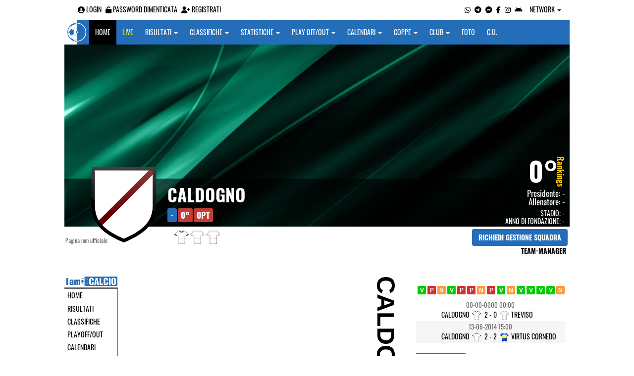

--- FILE ---
content_type: text/html; charset=utf-8
request_url: https://www.google.com/recaptcha/api2/aframe
body_size: 266
content:
<!DOCTYPE HTML><html><head><meta http-equiv="content-type" content="text/html; charset=UTF-8"></head><body><script nonce="QhkrHhbS0X8EOa5TTBa7eg">/** Anti-fraud and anti-abuse applications only. See google.com/recaptcha */ try{var clients={'sodar':'https://pagead2.googlesyndication.com/pagead/sodar?'};window.addEventListener("message",function(a){try{if(a.source===window.parent){var b=JSON.parse(a.data);var c=clients[b['id']];if(c){var d=document.createElement('img');d.src=c+b['params']+'&rc='+(localStorage.getItem("rc::a")?sessionStorage.getItem("rc::b"):"");window.document.body.appendChild(d);sessionStorage.setItem("rc::e",parseInt(sessionStorage.getItem("rc::e")||0)+1);localStorage.setItem("rc::h",'1768810171392');}}}catch(b){}});window.parent.postMessage("_grecaptcha_ready", "*");}catch(b){}</script></body></html>

--- FILE ---
content_type: application/javascript; charset=utf-8
request_url: https://fundingchoicesmessages.google.com/f/AGSKWxXV6ccbW_QKbJh6dVx54Vcp1dJLiD59l3t5BhSoh-97Uox2YhvyTfOQyu4MBGmQT86STIZ8h0jBIvFdH8HmtXlqFyhU99l9jaKpzkR-JxWujFxzcBfMawH3h5dy-p4jbUCZ-ErdxN2hkCLiEs8UGVUi-dAGhZasnJmOd63YZ7pYxo9s6isnNHD1QOGM/__adhome./showadcode./adinterax./ad2gate./bannerframeopenads_
body_size: -1290
content:
window['4873a7bd-814a-4d84-abe6-20d080b3d303'] = true;